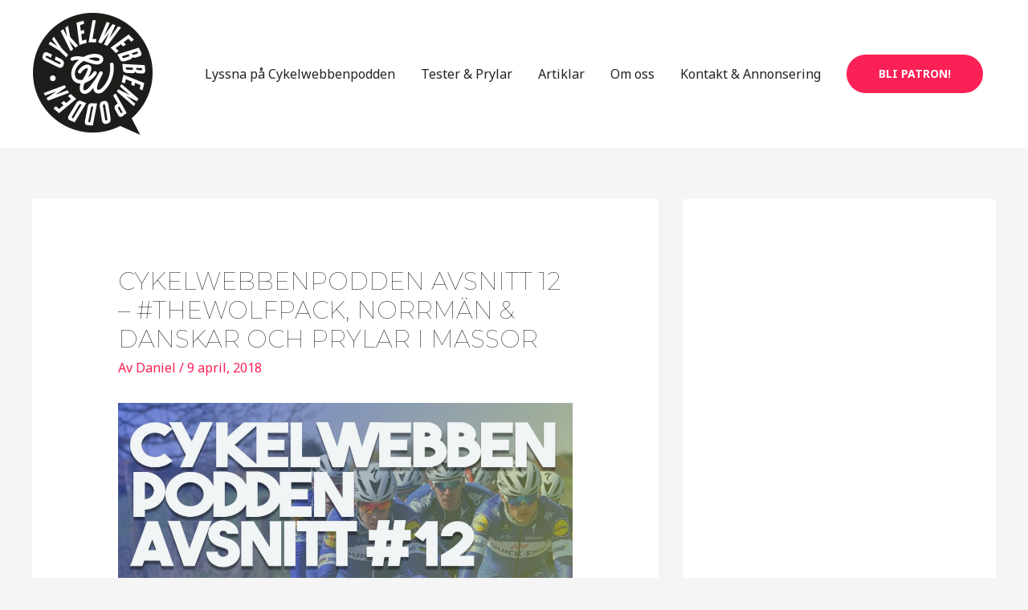

--- FILE ---
content_type: text/html; charset=utf-8
request_url: https://www.google.com/recaptcha/api2/aframe
body_size: 269
content:
<!DOCTYPE HTML><html><head><meta http-equiv="content-type" content="text/html; charset=UTF-8"></head><body><script nonce="fqzWW0Afi9lsj_YV5qszZQ">/** Anti-fraud and anti-abuse applications only. See google.com/recaptcha */ try{var clients={'sodar':'https://pagead2.googlesyndication.com/pagead/sodar?'};window.addEventListener("message",function(a){try{if(a.source===window.parent){var b=JSON.parse(a.data);var c=clients[b['id']];if(c){var d=document.createElement('img');d.src=c+b['params']+'&rc='+(localStorage.getItem("rc::a")?sessionStorage.getItem("rc::b"):"");window.document.body.appendChild(d);sessionStorage.setItem("rc::e",parseInt(sessionStorage.getItem("rc::e")||0)+1);localStorage.setItem("rc::h",'1767665399579');}}}catch(b){}});window.parent.postMessage("_grecaptcha_ready", "*");}catch(b){}</script></body></html>